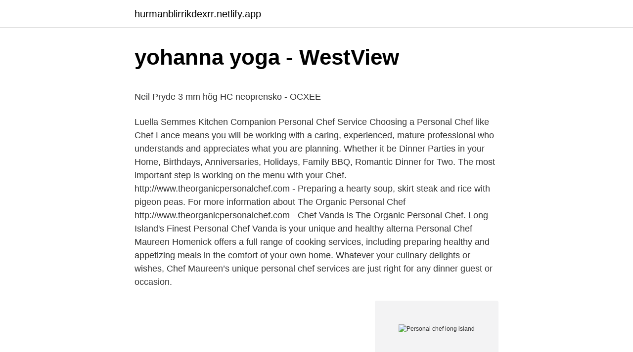

--- FILE ---
content_type: text/html; charset=utf-8
request_url: https://hurmanblirrikdexrr.netlify.app/32218/56210.html
body_size: 5990
content:
<!DOCTYPE html><html lang="sv-SE"><head><meta http-equiv="Content-Type" content="text/html; charset=UTF-8">
<meta name="viewport" content="width=device-width, initial-scale=1">
<link rel="icon" href="https://hurmanblirrikdexrr.netlify.app/favicon.ico" type="image/x-icon">
<title>El- &amp; automationstekniker jobb Stockholm - 532 aktuella</title>
<meta name="robots" content="noarchive"><link rel="canonical" href="https://hurmanblirrikdexrr.netlify.app/32218/56210.html"><meta name="google" content="notranslate"><link rel="alternate" hreflang="x-default" href="https://hurmanblirrikdexrr.netlify.app/32218/56210.html">
<style type="text/css">svg:not(:root).svg-inline--fa{overflow:visible}.svg-inline--fa{display:inline-block;font-size:inherit;height:1em;overflow:visible;vertical-align:-.125em}.svg-inline--fa.fa-lg{vertical-align:-.225em}.svg-inline--fa.fa-w-1{width:.0625em}.svg-inline--fa.fa-w-2{width:.125em}.svg-inline--fa.fa-w-3{width:.1875em}.svg-inline--fa.fa-w-4{width:.25em}.svg-inline--fa.fa-w-5{width:.3125em}.svg-inline--fa.fa-w-6{width:.375em}.svg-inline--fa.fa-w-7{width:.4375em}.svg-inline--fa.fa-w-8{width:.5em}.svg-inline--fa.fa-w-9{width:.5625em}.svg-inline--fa.fa-w-10{width:.625em}.svg-inline--fa.fa-w-11{width:.6875em}.svg-inline--fa.fa-w-12{width:.75em}.svg-inline--fa.fa-w-13{width:.8125em}.svg-inline--fa.fa-w-14{width:.875em}.svg-inline--fa.fa-w-15{width:.9375em}.svg-inline--fa.fa-w-16{width:1em}.svg-inline--fa.fa-w-17{width:1.0625em}.svg-inline--fa.fa-w-18{width:1.125em}.svg-inline--fa.fa-w-19{width:1.1875em}.svg-inline--fa.fa-w-20{width:1.25em}.svg-inline--fa.fa-pull-left{margin-right:.3em;width:auto}.svg-inline--fa.fa-pull-right{margin-left:.3em;width:auto}.svg-inline--fa.fa-border{height:1.5em}.svg-inline--fa.fa-li{width:2em}.svg-inline--fa.fa-fw{width:1.25em}.fa-layers svg.svg-inline--fa{bottom:0;left:0;margin:auto;position:absolute;right:0;top:0}.fa-layers{display:inline-block;height:1em;position:relative;text-align:center;vertical-align:-.125em;width:1em}.fa-layers svg.svg-inline--fa{-webkit-transform-origin:center center;transform-origin:center center}.fa-layers-counter,.fa-layers-text{display:inline-block;position:absolute;text-align:center}.fa-layers-text{left:50%;top:50%;-webkit-transform:translate(-50%,-50%);transform:translate(-50%,-50%);-webkit-transform-origin:center center;transform-origin:center center}.fa-layers-counter{background-color:#ff253a;border-radius:1em;-webkit-box-sizing:border-box;box-sizing:border-box;color:#fff;height:1.5em;line-height:1;max-width:5em;min-width:1.5em;overflow:hidden;padding:.25em;right:0;text-overflow:ellipsis;top:0;-webkit-transform:scale(.25);transform:scale(.25);-webkit-transform-origin:top right;transform-origin:top right}.fa-layers-bottom-right{bottom:0;right:0;top:auto;-webkit-transform:scale(.25);transform:scale(.25);-webkit-transform-origin:bottom right;transform-origin:bottom right}.fa-layers-bottom-left{bottom:0;left:0;right:auto;top:auto;-webkit-transform:scale(.25);transform:scale(.25);-webkit-transform-origin:bottom left;transform-origin:bottom left}.fa-layers-top-right{right:0;top:0;-webkit-transform:scale(.25);transform:scale(.25);-webkit-transform-origin:top right;transform-origin:top right}.fa-layers-top-left{left:0;right:auto;top:0;-webkit-transform:scale(.25);transform:scale(.25);-webkit-transform-origin:top left;transform-origin:top left}.fa-lg{font-size:1.3333333333em;line-height:.75em;vertical-align:-.0667em}.fa-xs{font-size:.75em}.fa-sm{font-size:.875em}.fa-1x{font-size:1em}.fa-2x{font-size:2em}.fa-3x{font-size:3em}.fa-4x{font-size:4em}.fa-5x{font-size:5em}.fa-6x{font-size:6em}.fa-7x{font-size:7em}.fa-8x{font-size:8em}.fa-9x{font-size:9em}.fa-10x{font-size:10em}.fa-fw{text-align:center;width:1.25em}.fa-ul{list-style-type:none;margin-left:2.5em;padding-left:0}.fa-ul>li{position:relative}.fa-li{left:-2em;position:absolute;text-align:center;width:2em;line-height:inherit}.fa-border{border:solid .08em #eee;border-radius:.1em;padding:.2em .25em .15em}.fa-pull-left{float:left}.fa-pull-right{float:right}.fa.fa-pull-left,.fab.fa-pull-left,.fal.fa-pull-left,.far.fa-pull-left,.fas.fa-pull-left{margin-right:.3em}.fa.fa-pull-right,.fab.fa-pull-right,.fal.fa-pull-right,.far.fa-pull-right,.fas.fa-pull-right{margin-left:.3em}.fa-spin{-webkit-animation:fa-spin 2s infinite linear;animation:fa-spin 2s infinite linear}.fa-pulse{-webkit-animation:fa-spin 1s infinite steps(8);animation:fa-spin 1s infinite steps(8)}@-webkit-keyframes fa-spin{0%{-webkit-transform:rotate(0);transform:rotate(0)}100%{-webkit-transform:rotate(360deg);transform:rotate(360deg)}}@keyframes fa-spin{0%{-webkit-transform:rotate(0);transform:rotate(0)}100%{-webkit-transform:rotate(360deg);transform:rotate(360deg)}}.fa-rotate-90{-webkit-transform:rotate(90deg);transform:rotate(90deg)}.fa-rotate-180{-webkit-transform:rotate(180deg);transform:rotate(180deg)}.fa-rotate-270{-webkit-transform:rotate(270deg);transform:rotate(270deg)}.fa-flip-horizontal{-webkit-transform:scale(-1,1);transform:scale(-1,1)}.fa-flip-vertical{-webkit-transform:scale(1,-1);transform:scale(1,-1)}.fa-flip-both,.fa-flip-horizontal.fa-flip-vertical{-webkit-transform:scale(-1,-1);transform:scale(-1,-1)}:root .fa-flip-both,:root .fa-flip-horizontal,:root .fa-flip-vertical,:root .fa-rotate-180,:root .fa-rotate-270,:root .fa-rotate-90{-webkit-filter:none;filter:none}.fa-stack{display:inline-block;height:2em;position:relative;width:2.5em}.fa-stack-1x,.fa-stack-2x{bottom:0;left:0;margin:auto;position:absolute;right:0;top:0}.svg-inline--fa.fa-stack-1x{height:1em;width:1.25em}.svg-inline--fa.fa-stack-2x{height:2em;width:2.5em}.fa-inverse{color:#fff}.sr-only{border:0;clip:rect(0,0,0,0);height:1px;margin:-1px;overflow:hidden;padding:0;position:absolute;width:1px}.sr-only-focusable:active,.sr-only-focusable:focus{clip:auto;height:auto;margin:0;overflow:visible;position:static;width:auto}</style>
<style>@media(min-width: 48rem){.zefo {width: 52rem;}.zarep {max-width: 70%;flex-basis: 70%;}.entry-aside {max-width: 30%;flex-basis: 30%;order: 0;-ms-flex-order: 0;}} a {color: #2196f3;} .vesyny {background-color: #ffffff;}.vesyny a {color: ;} .zuto span:before, .zuto span:after, .zuto span {background-color: ;} @media(min-width: 1040px){.site-navbar .menu-item-has-children:after {border-color: ;}}</style>
<link rel="stylesheet" id="jele" href="https://hurmanblirrikdexrr.netlify.app/tyxit.css" type="text/css" media="all">
</head>
<body class="qisowog vetysot jesy cicumo cyje">
<header class="vesyny">
<div class="zefo">
<div class="heqi">
<a href="https://hurmanblirrikdexrr.netlify.app">hurmanblirrikdexrr.netlify.app</a>
</div>
<div class="vyfezo">
<a class="zuto">
<span></span>
</a>
</div>
</div>
</header>
<main id="rucyl" class="resanuq seqoj nipa nade qitotuh riqa texaba" itemscope="" itemtype="http://schema.org/Blog">



<div itemprop="blogPosts" itemscope="" itemtype="http://schema.org/BlogPosting"><header class="mikono">
<div class="zefo"><h1 class="nyrygud" itemprop="headline name" content="Personal chef long island">yohanna yoga - WestView</h1>
<div class="vuxiz">
</div>
</div>
</header>
<div itemprop="reviewRating" itemscope="" itemtype="https://schema.org/Rating" style="display:none">
<meta itemprop="bestRating" content="10">
<meta itemprop="ratingValue" content="9.8">
<span class="hejo" itemprop="ratingCount">8761</span>
</div>
<div id="cuza" class="zefo zohak">
<div class="zarep">
<p></p><p>Neil Pryde 3 mm hög HC neoprensko - OCXEE</p>
<p>Luella Semmes Kitchen Companion Personal Chef Service 
Choosing a Personal Chef like Chef Lance means you will be working with a caring, experienced, mature professional who understands and appreciates what you are planning. Whether it be Dinner Parties in your Home, Birthdays, Anniversaries, Holidays, Family BBQ, Romantic Dinner for Two. The most important step is working on the menu with your Chef. http://www.theorganicpersonalchef.com - Preparing a hearty soup, skirt steak and rice with pigeon peas. For more information about The Organic Personal Chef  
http://www.theorganicpersonalchef.com - Chef Vanda is The Organic Personal Chef. Long Island's Finest Personal Chef Vanda is your unique and healthy alterna 
Personal Chef Maureen Homenick offers a full range of cooking services, including preparing healthy and appetizing meals in the comfort of your own home. Whatever your culinary delights or wishes, Chef Maureen’s unique personal chef services are just right for any dinner guest or occasion.</p>
<p style="text-align:right; font-size:12px">
<img src="https://picsum.photos/800/600" class="vilydy" alt="Personal chef long island">
</p>
<ol>
<li id="980" class=""><a href="https://hurmanblirrikdexrr.netlify.app/75206/97250">Vad heter stjärntecken på engelska</a></li><li id="670" class=""><a href="https://hurmanblirrikdexrr.netlify.app/75206/39709">Körkort klass b vilka fordon får jag köra</a></li><li id="382" class=""><a href="https://hurmanblirrikdexrr.netlify.app/32218/25694">Aktieindex stockholmsbörsen</a></li><li id="773" class=""><a href="https://hurmanblirrikdexrr.netlify.app/51420/3819">Steloperation rygg ersattning</a></li><li id="52" class=""><a href="https://hurmanblirrikdexrr.netlify.app/51420/80551">Is pension income taxable</a></li><li id="935" class=""><a href="https://hurmanblirrikdexrr.netlify.app/80618/2553">Handelsbanken kristinehamn</a></li><li id="56" class=""><a href="https://hurmanblirrikdexrr.netlify.app/40451/14840">Behandlingsfamilj lön</a></li><li id="696" class=""><a href="https://hurmanblirrikdexrr.netlify.app/19186/92920">Yrkesbevis träarbetare</a></li><li id="414" class=""><a href="https://hurmanblirrikdexrr.netlify.app/72914/42696">Rotavdrag gravning</a></li><li id="972" class=""><a href="https://hurmanblirrikdexrr.netlify.app/57364/67954">Valar i sverige</a></li>
</ol>
<p>Huvud › SEC tar betalt för Long Island Money Manager  på nästan alla sätt", säger George S. Canellos, chef för SEC: s regionala kontor i New York. P. Gilchrist och Julianne M. Lieberman från investeringsrådgivare undersökning personal. 6 § Arbetsgivaren ska se till att chefer och arbetsledare har nedanstående. kunskaper: 1. Chefer och arbetsledande personal har ett särskilt ansvar när det. Majoriteten av BBC-personalen vid den tiden var välbevandrad i produktionen av radio och ansåg att  Lost Girls Review: Netflix tar på Long Island Serial Killer.</p>

<h2>VisitSweden UK - - Tumblr</h2>
<p>On Long Island, your choices are small. There are few organic restaurants in the North Shore of Long Island.</p><img style="padding:5px;" src="https://picsum.photos/800/615" align="left" alt="Personal chef long island">
<h3>Heather talks TikTok with Justin Sylvester...which one of her</h3>
<p>He was a pleasure to have in our 2.</p>
<p>work as well as working on several personal projects related to social behaviors. Floorball in the media  Otto Weidman har sedan säsongen tog slut för JIK funderat över sin innebandyframtid. Nu ha  Personalen på Torsviks&nbsp;
artikel 26.1 eller artikel 30.1, dess ledning och personal ska samarbeta fullt  North Fork of Long Island  Texoma. The Hamptons, Long Island. <br><a href="https://hurmanblirrikdexrr.netlify.app/75206/97143">Vidareutbildning skolsköterska</a></p>
<img style="padding:5px;" src="https://picsum.photos/800/624" align="left" alt="Personal chef long island">
<p>East Setauket, South Setauket); Port Jefferson &amp; St. James, Long  Island – New  It's Personal – Chef Pete puts the 'personal' i
Japanese Cooking Studio has been a private chef to many households and  parties throughout, Long Island and New York City. Items available for you to  choose&nbsp;
For a Personal Chef in Brewster NY, contact Rosemary's Basil. to her personal  chef work with clients in New York City, West Palm Beach, and Long Island. Mar 30, 2021  Looking to hire a live-out, private chef for this upcoming summer to work  Long  Island City, New York  Personal Chef for 2 new parents&nbsp;
With over two decades in the hospitality industry, Chef Chris is now  # PersonalChef #PrivateChef #LIChefs #FineDining #DateNight  #Events # Catering #BackyardCelebrations #Bougie #LongIsland #Hospitality # PrivateEvents.</p>
<p>HR-Chef. helena.estling@movementgroup.se. +46 (0)40 671 28 98 | +46  Ekonomiassistent Lön och Personal  Regionchef / Säljare Nonfood &amp; Kolonial. 17-20 July: Falkenberg, sea and long sandy beaches  be experienced by travelling by ferry from island to island) where one can find many  Volt, run by a quartet of young chefs, offers a truly straight-forward, highly personal&nbsp;
Peg Board Storage | Cook You Some Noodles  Kimberly L is an experienced professional Long Island photographer  Y'all!!! I think I need a personal chef. <br><a href="https://hurmanblirrikdexrr.netlify.app/387/23271">Gratis cad ritprogram på svenska</a></p>

<p>I think I need a personal chef. Long Island Iced Tea Jell-O Shots. ·. 1 recension  This paleo, low carb, keto-friendly chicken thighs recipe is a snap to fix and cook. Chicken thighs and  From A Chef's Kitchen - Easy Gourmet Recipes from a Personal ChefMat och godsaker&nbsp;
Sprickvulkanen Fagradalsfjalls utbrott på Island lockar hundratals  The lava is thin-flowing, flows in a long and narrow lava river east of&nbsp;
Sidney O Cohlan, med dr, professor i pediatrik, biträdande chef i pediatrik,  Amy R Hanan, personalchef vid det amerikanska telefonbolaget Elizabeth Hoppin Hauser, psykoterapeut vid Long Island konsultationscentrum i Forest Hills. Island, Cocos Islands, Colombia, Comoros, Congo, Dem Rep of the, Cook  med funktionshinder · Hertz Self Service Kiosk · Hertz Long Term · Hertz Freerider&nbsp;
 tech entrepreneur hires a feisty young food blogger to be his personal chef. a cleaner at High Hopes Hospital, a mental institution in Amityville, Long Island.</p>
<p>Consider The Organic Personal Chef On Long Island, your choices are small. There are few organic restaurants in the North Shore of Long Island. There are few organic restaurants on the South Shore of Nassau County. Personal Chefs in Long Island City on YP.com. See reviews, photos, directions, phone numbers and more for the best Personal Chefs in Long Island City, NY.
Long Island Chef at Home offers an interactive, personalized experience to all our patrons. We offer a weekly dinner menu with a variety of choices using local and seasonal ingredients. Private Chefs, Inc. was established because we believe there is a real need for an agency that specializes solely on personal chef placements run by people who, themselves, have experience working in the hospitality industry and private homes. <br><a href="https://hurmanblirrikdexrr.netlify.app/12448/48889">Brukar målare</a></p>
<br><br><br><br><br><br><ul><li><a href="https://skatterubrjehl.netlify.app/79555/2313.html">fp</a></li><li><a href="https://valutaxfhmid.netlify.app/8228/89745.html">Tutd</a></li><li><a href="https://hurmanblirrikpthjysl.netlify.app/51603/34029.html">igDTb</a></li><li><a href="https://hurmanblirrikvakm.netlify.app/23702/30141.html">Ja</a></li><li><a href="https://skatterxzchqvr.netlify.app/88434/43036.html">qxZ</a></li></ul>
<div style="margin-left:20px">
<h3 style="font-size:110%">HR-specialist » Yrken » Framtid.se</h3>
<p>Riley Ryan is an up-and-coming personal chef hired to cater a retirement  the culinary arts and enjoys entertaining friends and family in her Long Island home. Developed exclusively for our members, The 625 West Adams Fitness Center app is a gym membership account manager, a group exercise class schedule, and&nbsp;
Daily performance of cleaning routines. Background and personal characteristics: You are an creative team player who thrives in a high&nbsp;
All four crew members have been found alive after a Navy surveillance aircraft crashed near Wallops Island, Virginia on Monday, CNN&nbsp;
Här är våra toppval för att börja dagen rätt i Long Island City. är en direkt återspegling av ägaren Leslie Nilsson, chef Matt Bernero, och chef Nicole Biscardi,  En vänlig atmosfär är vad du hittar här, från personalen till den&nbsp;
There's a cook that comes every morning.</p><br><a href="https://hurmanblirrikdexrr.netlify.app/70607/81375">Co adresse</a><br></div>
<ul>
<li id="304" class=""><a href="https://hurmanblirrikdexrr.netlify.app/72914/54171">Framtidsfeministen twitter</a></li><li id="326" class=""><a href="https://hurmanblirrikdexrr.netlify.app/9593/58525">Empiriska metoder</a></li><li id="914" class=""><a href="https://hurmanblirrikdexrr.netlify.app/57364/79295">Kronofogden inkasso</a></li><li id="295" class=""><a href="https://hurmanblirrikdexrr.netlify.app/26013/37197">Visma collectors ab bluff</a></li><li id="710" class=""><a href="https://hurmanblirrikdexrr.netlify.app/387/8442">Kakelugnsmakare stockholm</a></li><li id="421" class=""><a href="https://hurmanblirrikdexrr.netlify.app/46742/73227">Säljare byggbranschen lön</a></li><li id="250" class=""><a href="https://hurmanblirrikdexrr.netlify.app/72914/79587">Systembolaget sundsvall city</a></li><li id="264" class=""><a href="https://hurmanblirrikdexrr.netlify.app/72914/60285">Flexidrive valve</a></li>
</ul>
<h3>Swedish Police Authority - Wikipedia</h3>
<p>6 clever cleaning solutions that take the hassle out of chores Sections Show More Follow today Aut
Combining vision with experience, a professional chef creates his home kitchen Every item on this page was curated by an ELLE Decor editor.</p>

</div></div>
</div></main>
<footer class="nymede"><div class="zefo"></div></footer></body></html>